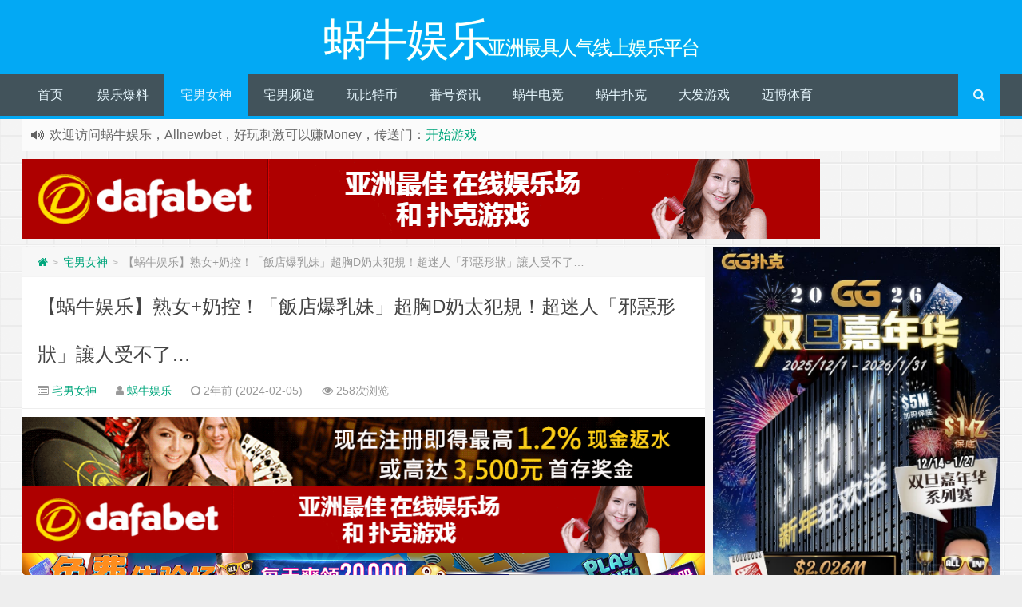

--- FILE ---
content_type: text/html; charset=UTF-8
request_url: https://woniuyulew.com/75861.html
body_size: 9704
content:
<!--
代码如诗 , 如痴如醉 !
-->
<!DOCTYPE HTML>
<html xmlns:wb="http://open.weibo.com/wb" lang="zh-CN">
<head>
<meta charset="UTF-8">
<meta http-equiv="Cache-Control" content="no-transform" />
<meta http-equiv="Cache-Control" content="no-siteapp" />
<meta http-equiv="X-UA-Compatible" content="IE=edge,IE=10,IE=9,IE=8">
<meta name="viewport" content="width=device-width, initial-scale=1.0, user-scalable=0, minimum-scale=1.0, maximum-scale=1.0">
<link href="/favicon.ico" rel="icon" type="image/x-icon" />
<meta name="robots" content="index,follow" />
<meta name='robots' content='max-image-preview:large' />
<link href='https://fonts.gstatic.com' crossorigin='anonymous' rel='preconnect' />


<link rel="https://api.w.org/" href="https://woniuyulew.com/wp-json/" /><link rel="alternate" type="application/json" href="https://woniuyulew.com/wp-json/wp/v2/posts/75861" /><!-- Analytics by WP-Statistics v13.1.6 - https://wp-statistics.com/ -->
<script>var WP_Statistics_http = new XMLHttpRequest();WP_Statistics_http.open('GET', 'https://woniuyulew.com/wp-json/wp-statistics/v2/hit?_=1769032418&_wpnonce=61aa303d9a&wp_statistics_hit_rest=yes&browser=未知&platform=未知&version=未知&referred=https%3A%2F%2Fwoniuyulew.com&ip=18.118.17.149&exclusion_match=yes&exclusion_reason=CrawlerDetect&ua=Mozilla%2F5.0+%28Macintosh%3B+Intel+Mac+OS+X+10_15_7%29+AppleWebKit%2F537.36+%28KHTML%2C+like+Gecko%29+Chrome%2F131.0.0.0+Safari%2F537.36%3B+ClaudeBot%2F1.0%3B+%2Bclaudebot%40anthropic.com%29&track_all=1&timestamp=1769061218&current_page_type=post&current_page_id=75861&search_query&page_uri=/75861.html&user_id=0', true);WP_Statistics_http.setRequestHeader("Content-Type", "application/json;charset=UTF-8");WP_Statistics_http.send(null);</script>
<meta name="keywords" content="宅男女神">
<meta name="description" content="終於又到了主廚分享優質奶妹的深夜時段了，今天哥要來跟各位分享的是一位來自泰國的超胸正妹！她最近一組飯店自拍大秀性感好身材，畫面引起網友熱議！     從圖片中可以清楚看到妹子在飯店的陽台上自拍，展現出性感又迷人的大胸器！主廚目測之下感覺至少有D級以上，怪不得讓網友們看der不要不要。    可惡… 真的好大喔！    這位妹子的IG叫做aumakiko14，經常在IG上分享美圖！每一張都散發出大姐姐的成熟魅力！如果各位是熟女+奶控的話，">

	<link media="all" href="https://woniuyulew.com/wp-content/cache/autoptimize/css/autoptimize_c989317d55c965aa1d4758ec5da716dc.css" rel="stylesheet" /><title>【蜗牛娱乐】熟女+奶控！「飯店爆乳妹」超胸D奶太犯規！超迷人「邪惡形狀」讓人受不了… | 蜗牛娱乐</title>
<script>
window._deel = {name: '蜗牛娱乐',url: 'https://woniuyulew.com/wp-content/themes/Git-alpha', ajaxpager: '', commenton: 0, roll: [0,0]}
</script>
<!--[if lt IE 9]><script src="https://cdn.bootcss.com/html5shiv/r29/html5.min.js"></script><![endif]-->
<script>
var ajax={get:function(t,e){var s=new XMLHttpRequest||new ActiveXObject("Microsoft,XMLHTTP");s.open("GET",t,!0),s.onreadystatechange=function(){(4==s.readyState&&200==s.status||304==s.status)&&e.call(this,s.responseText)},s.send()},post:function(t,e,s){var n=new XMLHttpRequest||new ActiveXObject("Microsoft,XMLHTTP");n.open("POST",t,!0),n.setRequestHeader("Content-Type","application/x-www-form-urlencoded"),n.onreadystatechange=function(){4!=n.readyState||200!=n.status&&304!=n.status||s.call(this,n.responseText)},n.send(e)}};function setCookie(e,t,o){var i=new Date;i.setDate(i.getDate()+o),document.cookie=e+"="+escape(t)+(null==o?"":";expires="+i.toGMTString())};function getCookie(e){var t,n=new RegExp("(^| )"+e+"=([^;]*)(;|$)");return(t=document.cookie.match(n))?t[2]:null};
</script>
</head>
<body class="post-template-default single single-post postid-75861 single-format-standard custom-background">
<header id="header" class="header" style="background-color: #03A9F4;">
<div class="container-inner"><div class="g-logo pull-center"><a href="/">
<div class="h1logo" ><span class="g-mono" style="font-family:楷体;">蜗牛娱乐</span>  <span class="g-bloger" style="font-family:楷体;">亚洲最具人气线上娱乐平台</span></div></a></div></div><div id="toubuads"></div>
<div id="nav-header" class="navbar" style="border-bottom: 4px solid #03A9F4 ;">
<div class="toggle-search pc-hide" style="float:right;position:absolute;top:0;right:0;"><i class="fa fa-search"></i></div><div class="search-expand pc-hide" style="display:none;"><div class="search-expand-inner pc-hide">
<form method="get" class="searchform themeform" action="https://woniuyulew.com">
   <div><input type="text" class="search" placeholder="" name="s" x-webkit-speech /></div>
</form>
</div>
</div>
<ul class="nav">
<li id="menu-item-152" class="menu-item menu-item-type-custom menu-item-object-custom menu-item-152"><a href="/">首页</a></li>
<li id="menu-item-147" class="menu-item menu-item-type-taxonomy menu-item-object-category menu-item-147"><a href="https://woniuyulew.com/yulebaoliao">娱乐爆料</a></li>
<li id="menu-item-148" class="menu-item menu-item-type-taxonomy menu-item-object-category current-post-ancestor current-menu-parent current-post-parent menu-item-148"><a href="https://woniuyulew.com/zhainannvshen">宅男女神</a></li>
<li id="menu-item-149" class="menu-item menu-item-type-taxonomy menu-item-object-category menu-item-149"><a href="https://woniuyulew.com/zhainanpindao">宅男频道</a></li>
<li id="menu-item-150" class="menu-item menu-item-type-taxonomy menu-item-object-category menu-item-150"><a href="https://woniuyulew.com/wanbitebi">玩比特币</a></li>
<li id="menu-item-151" class="menu-item menu-item-type-taxonomy menu-item-object-category menu-item-151"><a href="https://woniuyulew.com/fanhaozixun">番号资讯</a></li>
<li id="menu-item-15175" class="menu-item menu-item-type-custom menu-item-object-custom menu-item-15175"><a href="http://www.woniudianjing.com">蜗牛电竞</a></li>
<li id="menu-item-15176" class="menu-item menu-item-type-custom menu-item-object-custom menu-item-15176"><a href="http://www.allnew366.com">蜗牛扑克</a></li>
<li id="menu-item-15177" class="menu-item menu-item-type-custom menu-item-object-custom menu-item-15177"><a href="http://www.dfyxdh.com">大发游戏</a></li>
<li id="menu-item-15178" class="menu-item menu-item-type-custom menu-item-object-custom menu-item-15178"><a href="http://www.myballvip.com">迈博体育</a></li>
<li style="float:right;"><div class="toggle-search m-hide"><i class="fa fa-search"></i></div><div class="search-expand" style="display: none;"><div class="search-expand-inner">
<form method="get" class="searchform themeform" action="https://woniuyulew.com">
   <div><input type="text" class="search" placeholder="" name="s" x-webkit-speech /></div>
</form>
</div>
</div>
</li>
</ul>
</div>
</header>
<section class="container">
<div class="speedbar">
                <div class="toptip" id="callboard"><ul style="font-size:16px;margin-top:2px;">
		<li>欢迎访问蜗牛娱乐，Allnewbet，好玩刺激可以赚Money，传送门：<a target="_blank" href="https://signup.evpuke.net/zh-cn/client/signup/country?isFromLanding=true&b=1&btag1=96088">开始游戏</a></li></ul></div>
    </div>
<div class="banner banner-site"><a href="http://daf88.cc"><img class="aligncenter size-full wp-image-56793" src="/wp-content/uploads/2023/06/2023062904455121.gif" alt="" /></a></div><div class="content-wrap">
	<div class="content">
<div class="breadcrumbs"><a title="返回首页" href="https://woniuyulew.com"><i class="fa fa-home"></i></a> <small>></small> <a href="https://woniuyulew.com/zhainannvshen">宅男女神</a> <small>></small> <span class="muted">【蜗牛娱乐】熟女+奶控！「飯店爆乳妹」超胸D奶太犯規！超迷人「邪惡形狀」讓人受不了…</span></div>				<header class="article-header">
			<h1 class="article-title"><a href="https://woniuyulew.com/75861.html">【蜗牛娱乐】熟女+奶控！「飯店爆乳妹」超胸D奶太犯規！超迷人「邪惡形狀」讓人受不了…</a></h1>
			<div class="meta">
				<span id="mute-category" class="muted"><i class="fa fa-list-alt"></i><a href="https://woniuyulew.com/zhainannvshen"> 宅男女神</a></span>				<span class="muted"><i class="fa fa-user"></i> <a href="https://woniuyulew.com/author/yulew123">蜗牛娱乐</a></span>

    
				<span class="muted"><i class="fa fa-clock-o"></i> 2年前 (2024-02-05)</span>
				<span class="muted"><i class="fa fa-eye"></i> 258次浏览</span>
																<span class="muted"></span>
			</div>
				</header>
<div class="banner banner-post"><a href="http://8hjs.cc"><img class="aligncenter size-full wp-image-32857" src="/wp-content/uploads/2021/07/2021081202454684.gif" alt="" /></a>
<a href="http://daf88.cc"><img class="aligncenter size-full wp-image-56793" src="/wp-content/uploads/2023/06/2023062904455121.gif" alt="" /></a>
<a href="https://signup.evpuke.net/zh-cn/client/signup/country?isFromLanding=true&amp;b=1&amp;btag1=96088"><img class="aligncenter size-full wp-image-56794" src="/wp-content/uploads/2023/06/202306290445532.jpg" alt="" /></a>
<a href="https://signup.evpuke.net/zh-cn/client/signup/country?isFromLanding=true&amp;b=1&amp;btag1=96088"><img class="aligncenter size-full wp-image-56795" src="/wp-content/uploads/2023/06/2023062904455487.jpg" alt="" /></a>
</div>		<article class="article-content">
			<p><strong><span style="color: #ff00ff;"><a style="color: #ff00ff;" href="https://woniuyulew.com/75861.html?url=http://www.myballvip.com"  rel="nofollow" >迈博体育,滚球投注,电子竞技,AG 美女荷官在线发牌,开元棋牌,注册送最高 8,888 元,高品质,高赔率的游戏平台,信誉第一,提款秒到！</a></span></strong><br />
<strong><span style="color: #ff00ff;"><a style="color: #ff00ff;" href="https://woniuyulew.com/75861.html?url=http://www.mbo388.com"  rel="nofollow" >迈博 myball 最新网站|迈博体育官网|最好玩的体育直播观看平台——迈博体育导航(mbo388.com)</a></span></strong><br />
<strong><span style="color: #ff00ff;"><a style="color: #ff00ff;" href="https://woniuyulew.com/75861.html?url=http://www.d6d6d.com"  rel="nofollow" >大发官网 Dafabet|大发国际|大发网址|大发 888 开户|大发备用网址——大发官网(www.d6d6d.com)</a></span></strong><br />
<strong><span style="color: #ff0000;"><a style="color: #ff0000;" href="https://woniuyulew.com/75861.html?url=http://www.allnewpuke.com"  rel="nofollow" >蜗牛扑克 allnew 官网,蜗牛扑克 allnewpoker 官网,蜗牛扑克 allnewpoker 国际场,allnewpoker 官网下载,蜗牛扑克网站,蜗牛扑克下载——蜗牛扑克导航(allnewpuke.com)</a></span></strong><br />
<strong><span style="color: #ff00ff;"><a style="color: #ff00ff;" href="https://woniuyulew.com/75861.html?url=https://www.ozbtz.com"  rel="nofollow" >2022 世界杯投注网址-2022 世界杯竞猜-专业外围投注领跑者——2022 世界杯投注(ozbtz.com)</a></span></strong></p>
<p><img style="display: block; margin: 0 auto;" decoding="async" src="https://woniuyulew.com/wp-content/uploads/2024/02/180755nulc4c5y4c9yv5yv.jpg" alt="【蜗牛娱乐】熟女+奶控！「飯店爆乳妹」超胸D奶太犯規！超迷人「邪惡形狀」讓人受不了…" title="【蜗牛娱乐】熟女+奶控！「飯店爆乳妹」超胸D奶太犯規！超迷人「邪惡形狀」讓人受不了…" alt="熟女+奶控！「飯店爆乳妹」超胸 D 奶太犯規！超迷人「邪惡形狀」讓人受不了…"> </a>終於又到了主廚分享優質奶妹的深夜時段了，今天哥要來跟各位分享的是一位來自泰國的超胸正妹！她最近一組飯店自拍大秀性感好身材，畫面引起網友熱議！<img style="display: block; margin: 0 auto;" decoding="async" src="https://www.mymypic.net/data/attachment/forum/201710/07/180637kgp8i0wkuwi8pt7o.png" alt="【蜗牛娱乐】熟女+奶控！「飯店爆乳妹」超胸D奶太犯規！超迷人「邪惡形狀」讓人受不了…" title="【蜗牛娱乐】熟女+奶控！「飯店爆乳妹」超胸D奶太犯規！超迷人「邪惡形狀」讓人受不了…" alt="熟女+奶控！「飯店爆乳妹」超胸 D 奶太犯規！超迷人「邪惡形狀」讓人受不了…"> </a> <img style="display: block; margin: 0 auto;" decoding="async" src="https://www.mymypic.net/data/attachment/forum/201710/07/180641el2206aibt0sz3lz.png" alt="【蜗牛娱乐】熟女+奶控！「飯店爆乳妹」超胸D奶太犯規！超迷人「邪惡形狀」讓人受不了…" title="【蜗牛娱乐】熟女+奶控！「飯店爆乳妹」超胸D奶太犯規！超迷人「邪惡形狀」讓人受不了…" alt="熟女+奶控！「飯店爆乳妹」超胸 D 奶太犯規！超迷人「邪惡形狀」讓人受不了…"> </a> <img style="display: block; margin: 0 auto;" decoding="async" src="https://www.mymypic.net/data/attachment/forum/201710/07/180653gag2an2a299zn9n4.png" alt="【蜗牛娱乐】熟女+奶控！「飯店爆乳妹」超胸D奶太犯規！超迷人「邪惡形狀」讓人受不了…" title="【蜗牛娱乐】熟女+奶控！「飯店爆乳妹」超胸D奶太犯規！超迷人「邪惡形狀」讓人受不了…" alt="熟女+奶控！「飯店爆乳妹」超胸 D 奶太犯規！超迷人「邪惡形狀」讓人受不了…"> </a>從圖片中可以清楚看到妹子在飯店的陽台上自拍，展現出性感又迷人的大胸器！主廚目測之下感覺至少有 D 級以上，怪不得讓網友們看 der 不要不要。<img style="display: block; margin: 0 auto;" decoding="async" src="https://www.mymypic.net/data/attachment/forum/201710/07/1807008qo8uq4ugvuq7ul0.png" alt="【蜗牛娱乐】熟女+奶控！「飯店爆乳妹」超胸D奶太犯規！超迷人「邪惡形狀」讓人受不了…" title="【蜗牛娱乐】熟女+奶控！「飯店爆乳妹」超胸D奶太犯規！超迷人「邪惡形狀」讓人受不了…" alt="熟女+奶控！「飯店爆乳妹」超胸 D 奶太犯規！超迷人「邪惡形狀」讓人受不了…"> </a> <img style="display: block; margin: 0 auto;" decoding="async" src="https://www.mymypic.net/data/attachment/forum/201710/07/180706rtbpanyteaytynxm.png" alt="【蜗牛娱乐】熟女+奶控！「飯店爆乳妹」超胸D奶太犯規！超迷人「邪惡形狀」讓人受不了…" title="【蜗牛娱乐】熟女+奶控！「飯店爆乳妹」超胸D奶太犯規！超迷人「邪惡形狀」讓人受不了…" alt="熟女+奶控！「飯店爆乳妹」超胸 D 奶太犯規！超迷人「邪惡形狀」讓人受不了…"> </a> 可惡… 真的好大喔！<img style="display: block; margin: 0 auto;" decoding="async" src="https://www.mymypic.net/data/attachment/forum/201710/07/18072139quq5muu5s53xgs.png" alt="【蜗牛娱乐】熟女+奶控！「飯店爆乳妹」超胸D奶太犯規！超迷人「邪惡形狀」讓人受不了…" title="【蜗牛娱乐】熟女+奶控！「飯店爆乳妹」超胸D奶太犯規！超迷人「邪惡形狀」讓人受不了…" alt="熟女+奶控！「飯店爆乳妹」超胸 D 奶太犯規！超迷人「邪惡形狀」讓人受不了…"> </a> <img style="display: block; margin: 0 auto;" decoding="async" src="https://www.mymypic.net/data/attachment/forum/201710/07/180716zj1z7vyvyy8s719y.png" alt="【蜗牛娱乐】熟女+奶控！「飯店爆乳妹」超胸D奶太犯規！超迷人「邪惡形狀」讓人受不了…" title="【蜗牛娱乐】熟女+奶控！「飯店爆乳妹」超胸D奶太犯規！超迷人「邪惡形狀」讓人受不了…" alt="熟女+奶控！「飯店爆乳妹」超胸 D 奶太犯規！超迷人「邪惡形狀」讓人受不了…"> </a> 這位妹子的 IG 叫做 aumakiko14，經常在 IG 上分享美圖！每一張都散發出大姐姐的成熟魅力！如果各位是熟女+奶控的話，相信一定會非常喜歡這位妹子。 <img style="display: block; margin: 0 auto;" decoding="async" src="https://www.mymypic.net/data/attachment/forum/201710/07/180727t3f8far0ihff3d0j.png" alt="【蜗牛娱乐】熟女+奶控！「飯店爆乳妹」超胸D奶太犯規！超迷人「邪惡形狀」讓人受不了…" title="【蜗牛娱乐】熟女+奶控！「飯店爆乳妹」超胸D奶太犯規！超迷人「邪惡形狀」讓人受不了…" alt="熟女+奶控！「飯店爆乳妹」超胸 D 奶太犯規！超迷人「邪惡形狀」讓人受不了…"> </a><img style="display: block; margin: 0 auto;" decoding="async" src="https://www.mymypic.net/data/attachment/forum/201710/07/180732mc3m8jc3l1tlqq81.png" alt="【蜗牛娱乐】熟女+奶控！「飯店爆乳妹」超胸D奶太犯規！超迷人「邪惡形狀」讓人受不了…" title="【蜗牛娱乐】熟女+奶控！「飯店爆乳妹」超胸D奶太犯規！超迷人「邪惡形狀」讓人受不了…" alt="熟女+奶控！「飯店爆乳妹」超胸 D 奶太犯規！超迷人「邪惡形狀」讓人受不了…"> </a> 待會主廚一樣會為各位分享一波美圖和傳送門，在看完照片後如果覺得還不夠，就趕緊去追蹤她的個人頁面吧。<img style="display: block; margin: 0 auto;" decoding="async" src="https://www.mymypic.net/data/attachment/forum/201710/07/18062651lw55jz8l75kmjn.png" alt="【蜗牛娱乐】熟女+奶控！「飯店爆乳妹」超胸D奶太犯規！超迷人「邪惡形狀」讓人受不了…" title="【蜗牛娱乐】熟女+奶控！「飯店爆乳妹」超胸D奶太犯規！超迷人「邪惡形狀」讓人受不了…" alt="熟女+奶控！「飯店爆乳妹」超胸 D 奶太犯規！超迷人「邪惡形狀」讓人受不了…"> </a><img style="display: block; margin: 0 auto;" decoding="async" src="https://www.mymypic.net/data/attachment/forum/201710/07/1806323q53wo7lckswmvz3.png" alt="【蜗牛娱乐】熟女+奶控！「飯店爆乳妹」超胸D奶太犯規！超迷人「邪惡形狀」讓人受不了…" title="【蜗牛娱乐】熟女+奶控！「飯店爆乳妹」超胸D奶太犯規！超迷人「邪惡形狀」讓人受不了…" alt="熟女+奶控！「飯店爆乳妹」超胸 D 奶太犯規！超迷人「邪惡形狀」讓人受不了…"> </a><img style="display: block; margin: 0 auto;" decoding="async" src="https://www.mymypic.net/data/attachment/forum/201710/07/18064772cupcy20nn337ej.png" alt="【蜗牛娱乐】熟女+奶控！「飯店爆乳妹」超胸D奶太犯規！超迷人「邪惡形狀」讓人受不了…" title="【蜗牛娱乐】熟女+奶控！「飯店爆乳妹」超胸D奶太犯規！超迷人「邪惡形狀」讓人受不了…" alt="熟女+奶控！「飯店爆乳妹」超胸 D 奶太犯規！超迷人「邪惡形狀」讓人受不了…"> </a><img style="display: block; margin: 0 auto;" decoding="async" src="https://www.mymypic.net/data/attachment/forum/201710/07/180712n1651dtt07d06uu9.png" alt="【蜗牛娱乐】熟女+奶控！「飯店爆乳妹」超胸D奶太犯規！超迷人「邪惡形狀」讓人受不了…" title="【蜗牛娱乐】熟女+奶控！「飯店爆乳妹」超胸D奶太犯規！超迷人「邪惡形狀」讓人受不了…" alt="熟女+奶控！「飯店爆乳妹」超胸 D 奶太犯規！超迷人「邪惡形狀」讓人受不了…"> </a><img style="display: block; margin: 0 auto;" decoding="async" src="https://www.mymypic.net/data/attachment/forum/201710/07/180738uug6ssfeg46gznnv.png" alt="【蜗牛娱乐】熟女+奶控！「飯店爆乳妹」超胸D奶太犯規！超迷人「邪惡形狀」讓人受不了…" title="【蜗牛娱乐】熟女+奶控！「飯店爆乳妹」超胸D奶太犯規！超迷人「邪惡形狀」讓人受不了…" alt="熟女+奶控！「飯店爆乳妹」超胸 D 奶太犯規！超迷人「邪惡形狀」讓人受不了…"> </a><img style="display: block; margin: 0 auto;" decoding="async" src="https://www.mymypic.net/data/attachment/forum/201710/07/1807432hchgze61jtlccpj.png" alt="【蜗牛娱乐】熟女+奶控！「飯店爆乳妹」超胸D奶太犯規！超迷人「邪惡形狀」讓人受不了…" title="【蜗牛娱乐】熟女+奶控！「飯店爆乳妹」超胸D奶太犯規！超迷人「邪惡形狀」讓人受不了…" alt="熟女+奶控！「飯店爆乳妹」超胸 D 奶太犯規！超迷人「邪惡形狀」讓人受不了…"> </a><img style="display: block; margin: 0 auto;" decoding="async" src="https://www.mymypic.net/data/attachment/forum/201710/07/180746lxfrhyrwylgdak08.png" alt="【蜗牛娱乐】熟女+奶控！「飯店爆乳妹」超胸D奶太犯規！超迷人「邪惡形狀」讓人受不了…" title="【蜗牛娱乐】熟女+奶控！「飯店爆乳妹」超胸D奶太犯規！超迷人「邪惡形狀」讓人受不了…" alt="熟女+奶控！「飯店爆乳妹」超胸 D 奶太犯規！超迷人「邪惡形狀」讓人受不了…"> </a><img style="display: block; margin: 0 auto;" decoding="async" src="https://www.mymypic.net/data/attachment/forum/201710/07/180749ywe4jsgaajhj12pf.png" alt="【蜗牛娱乐】熟女+奶控！「飯店爆乳妹」超胸D奶太犯規！超迷人「邪惡形狀」讓人受不了…" title="【蜗牛娱乐】熟女+奶控！「飯店爆乳妹」超胸D奶太犯規！超迷人「邪惡形狀」讓人受不了…" alt="熟女+奶控！「飯店爆乳妹」超胸 D 奶太犯規！超迷人「邪惡形狀」讓人受不了…"> </a><img style="display: block; margin: 0 auto;" decoding="async" data-original="https://www.mymypic.net/data/attachment/forum/201710/07/180752lnlrop0b0y9e98b8.png"  alt="【蜗牛娱乐】熟女+奶控！「飯店爆乳妹」超胸D奶太犯規！超迷人「邪惡形狀」讓人受不了…" title="【蜗牛娱乐】熟女+奶控！「飯店爆乳妹」超胸D奶太犯規！超迷人「邪惡形狀」讓人受不了…" alt="熟女+奶控！「飯店爆乳妹」超胸 D 奶太犯規！超迷人「邪惡形狀」讓人受不了…"> </a><strong><span style="color: #ff00ff;"><a style="color: #ff00ff;" href="https://woniuyulew.com/75861.html?url=http://www.bogoupoker.com"  rel="nofollow" >博狗 NBA,欧冠外围投注平台，博狗网上娱乐网址多少?澳门博狗网上赌场 _ 唯一国际网址——(bogoupoker.com)</a></span></strong><br />
<noscript><img style="display: block; margin: 0 auto;" decoding="async" src="https://woniuyulew.com/wp-content/uploads/2024/02/180755nulc4c5y4c9yv5yv.jpg" alt="【蜗牛娱乐】熟女+奶控！「飯店爆乳妹」超胸D奶太犯規！超迷人「邪惡形狀」讓人受不了…" title="【蜗牛娱乐】熟女+奶控！「飯店爆乳妹」超胸D奶太犯規！超迷人「邪惡形狀」讓人受不了…" alt="熟女+奶控！「飯店爆乳妹」超胸 D 奶太犯規！超迷人「邪惡形狀」讓人受不了…"> </a>終於又到了主廚分享優質奶妹的深夜時段了，今天哥要來跟各位分享的是一位來自泰國的超胸正妹！她最近一組飯店自拍大秀性感好身材，畫面引起網友熱議！<img style="display: block; margin: 0 auto;" decoding="async" src="https://www.mymypic.net/data/attachment/forum/201710/07/180637kgp8i0wkuwi8pt7o.png" alt="【蜗牛娱乐】熟女+奶控！「飯店爆乳妹」超胸D奶太犯規！超迷人「邪惡形狀」讓人受不了…" title="【蜗牛娱乐】熟女+奶控！「飯店爆乳妹」超胸D奶太犯規！超迷人「邪惡形狀」讓人受不了…" alt="熟女+奶控！「飯店爆乳妹」超胸 D 奶太犯規！超迷人「邪惡形狀」讓人受不了…"> </a> <img style="display: block; margin: 0 auto;" decoding="async" src="https://www.mymypic.net/data/attachment/forum/201710/07/180641el2206aibt0sz3lz.png" alt="【蜗牛娱乐】熟女+奶控！「飯店爆乳妹」超胸D奶太犯規！超迷人「邪惡形狀」讓人受不了…" title="【蜗牛娱乐】熟女+奶控！「飯店爆乳妹」超胸D奶太犯規！超迷人「邪惡形狀」讓人受不了…" alt="熟女+奶控！「飯店爆乳妹」超胸 D 奶太犯規！超迷人「邪惡形狀」讓人受不了…"> </a> <img style="display: block; margin: 0 auto;" decoding="async" src="https://www.mymypic.net/data/attachment/forum/201710/07/180653gag2an2a299zn9n4.png" alt="【蜗牛娱乐】熟女+奶控！「飯店爆乳妹」超胸D奶太犯規！超迷人「邪惡形狀」讓人受不了…" title="【蜗牛娱乐】熟女+奶控！「飯店爆乳妹」超胸D奶太犯規！超迷人「邪惡形狀」讓人受不了…" alt="熟女+奶控！「飯店爆乳妹」超胸 D 奶太犯規！超迷人「邪惡形狀」讓人受不了…"> </a>從圖片中可以清楚看到妹子在飯店的陽台上自拍，展現出性感又迷人的大胸器！主廚目測之下感覺至少有 D 級以上，怪不得讓網友們看 der 不要不要。<img style="display: block; margin: 0 auto;" decoding="async" src="https://www.mymypic.net/data/attachment/forum/201710/07/1807008qo8uq4ugvuq7ul0.png" alt="【蜗牛娱乐】熟女+奶控！「飯店爆乳妹」超胸D奶太犯規！超迷人「邪惡形狀」讓人受不了…" title="【蜗牛娱乐】熟女+奶控！「飯店爆乳妹」超胸D奶太犯規！超迷人「邪惡形狀」讓人受不了…" alt="熟女+奶控！「飯店爆乳妹」超胸 D 奶太犯規！超迷人「邪惡形狀」讓人受不了…"> </a> <img style="display: block; margin: 0 auto;" decoding="async" src="https://www.mymypic.net/data/attachment/forum/201710/07/180706rtbpanyteaytynxm.png" alt="【蜗牛娱乐】熟女+奶控！「飯店爆乳妹」超胸D奶太犯規！超迷人「邪惡形狀」讓人受不了…" title="【蜗牛娱乐】熟女+奶控！「飯店爆乳妹」超胸D奶太犯規！超迷人「邪惡形狀」讓人受不了…" alt="熟女+奶控！「飯店爆乳妹」超胸 D 奶太犯規！超迷人「邪惡形狀」讓人受不了…"> </a> 可惡… 真的好大喔！<img style="display: block; margin: 0 auto;" decoding="async" src="https://www.mymypic.net/data/attachment/forum/201710/07/18072139quq5muu5s53xgs.png" alt="【蜗牛娱乐】熟女+奶控！「飯店爆乳妹」超胸D奶太犯規！超迷人「邪惡形狀」讓人受不了…" title="【蜗牛娱乐】熟女+奶控！「飯店爆乳妹」超胸D奶太犯規！超迷人「邪惡形狀」讓人受不了…" alt="熟女+奶控！「飯店爆乳妹」超胸 D 奶太犯規！超迷人「邪惡形狀」讓人受不了…"> </a> <img style="display: block; margin: 0 auto;" decoding="async" src="https://www.mymypic.net/data/attachment/forum/201710/07/180716zj1z7vyvyy8s719y.png" alt="【蜗牛娱乐】熟女+奶控！「飯店爆乳妹」超胸D奶太犯規！超迷人「邪惡形狀」讓人受不了…" title="【蜗牛娱乐】熟女+奶控！「飯店爆乳妹」超胸D奶太犯規！超迷人「邪惡形狀」讓人受不了…" alt="熟女+奶控！「飯店爆乳妹」超胸 D 奶太犯規！超迷人「邪惡形狀」讓人受不了…"> </a> 這位妹子的 IG 叫做 aumakiko14，經常在 IG 上分享美圖！每一張都散發出大姐姐的成熟魅力！如果各位是熟女+奶控的話，相信一定會非常喜歡這位妹子。 <img style="display: block; margin: 0 auto;" decoding="async" src="https://www.mymypic.net/data/attachment/forum/201710/07/180727t3f8far0ihff3d0j.png" alt="【蜗牛娱乐】熟女+奶控！「飯店爆乳妹」超胸D奶太犯規！超迷人「邪惡形狀」讓人受不了…" title="【蜗牛娱乐】熟女+奶控！「飯店爆乳妹」超胸D奶太犯規！超迷人「邪惡形狀」讓人受不了…" alt="熟女+奶控！「飯店爆乳妹」超胸 D 奶太犯規！超迷人「邪惡形狀」讓人受不了…"> </a><img style="display: block; margin: 0 auto;" decoding="async" src="https://www.mymypic.net/data/attachment/forum/201710/07/180732mc3m8jc3l1tlqq81.png" alt="【蜗牛娱乐】熟女+奶控！「飯店爆乳妹」超胸D奶太犯規！超迷人「邪惡形狀」讓人受不了…" title="【蜗牛娱乐】熟女+奶控！「飯店爆乳妹」超胸D奶太犯規！超迷人「邪惡形狀」讓人受不了…" alt="熟女+奶控！「飯店爆乳妹」超胸 D 奶太犯規！超迷人「邪惡形狀」讓人受不了…"> </a> 待會主廚一樣會為各位分享一波美圖和傳送門，在看完照片後如果覺得還不夠，就趕緊去追蹤她的個人頁面吧。<img style="display: block; margin: 0 auto;" decoding="async" src="https://www.mymypic.net/data/attachment/forum/201710/07/18062651lw55jz8l75kmjn.png" alt="【蜗牛娱乐】熟女+奶控！「飯店爆乳妹」超胸D奶太犯規！超迷人「邪惡形狀」讓人受不了…" title="【蜗牛娱乐】熟女+奶控！「飯店爆乳妹」超胸D奶太犯規！超迷人「邪惡形狀」讓人受不了…" alt="熟女+奶控！「飯店爆乳妹」超胸 D 奶太犯規！超迷人「邪惡形狀」讓人受不了…"> </a><img style="display: block; margin: 0 auto;" decoding="async" src="https://www.mymypic.net/data/attachment/forum/201710/07/1806323q53wo7lckswmvz3.png" alt="【蜗牛娱乐】熟女+奶控！「飯店爆乳妹」超胸D奶太犯規！超迷人「邪惡形狀」讓人受不了…" title="【蜗牛娱乐】熟女+奶控！「飯店爆乳妹」超胸D奶太犯規！超迷人「邪惡形狀」讓人受不了…" alt="熟女+奶控！「飯店爆乳妹」超胸 D 奶太犯規！超迷人「邪惡形狀」讓人受不了…"> </a><img style="display: block; margin: 0 auto;" decoding="async" src="https://www.mymypic.net/data/attachment/forum/201710/07/18064772cupcy20nn337ej.png" alt="【蜗牛娱乐】熟女+奶控！「飯店爆乳妹」超胸D奶太犯規！超迷人「邪惡形狀」讓人受不了…" title="【蜗牛娱乐】熟女+奶控！「飯店爆乳妹」超胸D奶太犯規！超迷人「邪惡形狀」讓人受不了…" alt="熟女+奶控！「飯店爆乳妹」超胸 D 奶太犯規！超迷人「邪惡形狀」讓人受不了…"> </a><img style="display: block; margin: 0 auto;" decoding="async" src="https://www.mymypic.net/data/attachment/forum/201710/07/180712n1651dtt07d06uu9.png" alt="【蜗牛娱乐】熟女+奶控！「飯店爆乳妹」超胸D奶太犯規！超迷人「邪惡形狀」讓人受不了…" title="【蜗牛娱乐】熟女+奶控！「飯店爆乳妹」超胸D奶太犯規！超迷人「邪惡形狀」讓人受不了…" alt="熟女+奶控！「飯店爆乳妹」超胸 D 奶太犯規！超迷人「邪惡形狀」讓人受不了…"> </a><img style="display: block; margin: 0 auto;" decoding="async" src="https://www.mymypic.net/data/attachment/forum/201710/07/180738uug6ssfeg46gznnv.png" alt="【蜗牛娱乐】熟女+奶控！「飯店爆乳妹」超胸D奶太犯規！超迷人「邪惡形狀」讓人受不了…" title="【蜗牛娱乐】熟女+奶控！「飯店爆乳妹」超胸D奶太犯規！超迷人「邪惡形狀」讓人受不了…" alt="熟女+奶控！「飯店爆乳妹」超胸 D 奶太犯規！超迷人「邪惡形狀」讓人受不了…"> </a><img style="display: block; margin: 0 auto;" decoding="async" src="https://www.mymypic.net/data/attachment/forum/201710/07/1807432hchgze61jtlccpj.png" alt="【蜗牛娱乐】熟女+奶控！「飯店爆乳妹」超胸D奶太犯規！超迷人「邪惡形狀」讓人受不了…" title="【蜗牛娱乐】熟女+奶控！「飯店爆乳妹」超胸D奶太犯規！超迷人「邪惡形狀」讓人受不了…" alt="熟女+奶控！「飯店爆乳妹」超胸 D 奶太犯規！超迷人「邪惡形狀」讓人受不了…"> </a><img style="display: block; margin: 0 auto;" decoding="async" src="https://www.mymypic.net/data/attachment/forum/201710/07/180746lxfrhyrwylgdak08.png" alt="【蜗牛娱乐】熟女+奶控！「飯店爆乳妹」超胸D奶太犯規！超迷人「邪惡形狀」讓人受不了…" title="【蜗牛娱乐】熟女+奶控！「飯店爆乳妹」超胸D奶太犯規！超迷人「邪惡形狀」讓人受不了…" alt="熟女+奶控！「飯店爆乳妹」超胸 D 奶太犯規！超迷人「邪惡形狀」讓人受不了…"> </a><img style="display: block; margin: 0 auto;" decoding="async" src="https://www.mymypic.net/data/attachment/forum/201710/07/180749ywe4jsgaajhj12pf.png" alt="【蜗牛娱乐】熟女+奶控！「飯店爆乳妹」超胸D奶太犯規！超迷人「邪惡形狀」讓人受不了…" title="【蜗牛娱乐】熟女+奶控！「飯店爆乳妹」超胸D奶太犯規！超迷人「邪惡形狀」讓人受不了…" alt="熟女+奶控！「飯店爆乳妹」超胸 D 奶太犯規！超迷人「邪惡形狀」讓人受不了…"> </a><img style="display: block; margin: 0 auto;" decoding="async" src="https://www.mymypic.net/data/attachment/forum/201710/07/180752lnlrop0b0y9e98b8.png" alt="【蜗牛娱乐】熟女+奶控！「飯店爆乳妹」超胸D奶太犯規！超迷人「邪惡形狀」讓人受不了…" title="【蜗牛娱乐】熟女+奶控！「飯店爆乳妹」超胸D奶太犯規！超迷人「邪惡形狀」讓人受不了…" alt="熟女+奶控！「飯店爆乳妹」超胸 D 奶太犯規！超迷人「邪惡形狀」讓人受不了…"> </a><strong><span style="color: #ff00ff;"><a style="color: #ff00ff;" href="https://woniuyulew.com/75861.html?url=http://www.bogoupoker.com"  rel="nofollow" >博狗 NBA,欧冠外围投注平台，博狗网上娱乐网址多少?澳门博狗网上赌场 _ 唯一国际网址——(bogoupoker.com)</a></span></strong><br /></noscript>
<strong><span style="color: #ff00ff;"><a style="color: #ff00ff;" href="https://woniuyulew.com/75861.html?url=http://www.6updh.com"  rel="nofollow" >PokerStars 亚洲版(6UPDH.COM)全球最大德州扑克平台，发牌公正，与世界玩家同台竞技</a></span></strong><br />
<strong><span style="color: #ff00ff;"><a style="color: #ff00ff;" href="https://woniuyulew.com/75861.html?url=http://www.dfyxdh.com"  rel="nofollow" >大发扑克|dafapoker|大发在线德州扑克|大发德州扑克策略网站——大发游戏导航(dfyxdh.com)</a></span></strong><br />
<strong><span style="color: #ff0000;"><a style="color: #ff0000;" href="https://woniuyulew.com/75861.html?url=https://www.evpks.com"  rel="nofollow" >EV 扑克|EV 扑克官网|EV 扑克娱乐场|EV 扑克游戏——EV 扑克下载(www.evpks.com)</a></span></strong><br />
<strong><span style="color: #ff0000;"><a style="color: #ff0000;" href="https://woniuyulew.com/75861.html?url=https://www.evp66.com/"  rel="nofollow" >EV 扑克|EV 扑克官网|EV 扑克娱乐场|EV 扑克体育|EV 扑克游戏网址发布页——EV 扑克体育导航(www.evp66.com)</a></span></strong><br />
<strong><span style="color: #ff00ff;"><a style="color: #ff00ff;" href="https://woniuyulew.com/75861.html?url=http://www.myballvip.com"  rel="nofollow" >迈博体育,滚球投注,电子竞技,AG 美女荷官在线发牌,开元棋牌,注册送最高 8,888 元,高品质,高赔率的游戏平台,信誉第一,提款秒到！</a></span></strong><br />
蜗牛娱乐(www.woniuyulew.com)亚洲最具人气线上娱乐平台</p>
<hr /><div class="open-message">蜗牛娱乐 , Allnewbet丨本站所有文章都来源于互联网络 <br >转载请注明原文链接：<a href="https://woniuyulew.com/75861.html" target="_blank" title="【蜗牛娱乐】熟女+奶控！「飯店爆乳妹」超胸D奶太犯規！超迷人「邪惡形狀」讓人受不了…">【蜗牛娱乐】熟女+奶控！「飯店爆乳妹」超胸D奶太犯規！超迷人「邪惡形狀」讓人受不了…</a></div>		      <div class="article-social">
			<a href="javascript:;" data-action="ding" data-id="75861" id="Addlike" class="action"><i class="fa fa-heart-o"></i>喜欢 (<span class="count">0</span>)</a></div>
	</article>
				<footer class="article-footer">
			</footer>
	<nav class="article-nav">
			<span class="article-nav-prev"><i class="fa fa-angle-double-left"></i> <a href="https://woniuyulew.com/75891.html" rel="prev">Summer（サマー）作品DIVAS-063介绍及封面预览</a></span>
			<span class="article-nav-next"><a href="https://woniuyulew.com/75939.html" rel="next">李小璐电视剧塑造过性格各异的角色，近两年少见作品</a>  <i class="fa fa-angle-double-right"></i></span>
		</nav>
<div id="donatecoffee" style="overflow:auto;display:none;"><img width="400" height="400" alt="支持作者一杯咖啡" src=""></div>

		<div class="related_top">
			<div class="related_posts"><ul class="related_img">

	<li class="related_box"  >
		<a href="https://woniuyulew.com/123370.html" title="【蜗牛娱乐】rraannv" target="_blank"><img class="thumb" style="width:185px;height:110px" data-original="https://woniuyulew.com/wp-content/themes/Git-alpha/timthumb.php?src=https://woniuyulew.com/wp-content/themes/Git-alpha/assets/img/pic/7.jpg&h=110&w=185&q=90&zc=1&ct=1" alt="【蜗牛娱乐】rraannv" /><br><span class="r_title">【蜗牛娱乐】rraannv</span></a>
		</li>
	
	<li class="related_box"  >
		<a href="https://woniuyulew.com/123369.html" title="【蜗牛娱乐】雅倫" target="_blank"><img class="thumb" style="width:185px;height:110px" data-original="https://woniuyulew.com/wp-content/themes/Git-alpha/timthumb.php?src=https://woniuyulew.com/wp-content/themes/Git-alpha/assets/img/pic/4.jpg&h=110&w=185&q=90&zc=1&ct=1" alt="【蜗牛娱乐】雅倫" /><br><span class="r_title">【蜗牛娱乐】雅倫</span></a>
		</li>
	
	<li class="related_box"  >
		<a href="https://woniuyulew.com/123367.html" title="【蜗牛娱乐】高挑正妹「學院風造型好撩人」，「逆天大長腿」成焦點！" target="_blank"><img class="thumb" style="width:185px;height:110px" data-original="https://woniuyulew.com/wp-content/themes/Git-alpha/timthumb.php?src=https://woniuyulew.com/wp-content/uploads/2026/01/174005777aa7nccsauxi9f.jpg&h=110&w=185&q=90&zc=1&ct=1" alt="【蜗牛娱乐】高挑正妹「學院風造型好撩人」，「逆天大長腿」成焦點！" /><br><span class="r_title">【蜗牛娱乐】高挑正妹「學院風造型好撩人」，「逆天大長腿」成焦點！</span></a>
		</li>
	
	<li class="related_box"  >
		<a href="https://woniuyulew.com/123365.html" title="【蜗牛娱乐】【麥香雞】慘遭性侵　「大腸包小腸」影片瘋傳" target="_blank"><img class="thumb" style="width:185px;height:110px" data-original="https://woniuyulew.com/wp-content/themes/Git-alpha/timthumb.php?src=https://woniuyulew.com/wp-content/uploads/2026/01/12060109hhmk64mvs0beum.jpg&h=110&w=185&q=90&zc=1&ct=1" alt="【蜗牛娱乐】【麥香雞】慘遭性侵　「大腸包小腸」影片瘋傳" /><br><span class="r_title">【蜗牛娱乐】【麥香雞】慘遭性侵　「大腸包小腸」影片瘋傳</span></a>
		</li>
	</ul>

<div class="relates">
<ul>
<li><i class="fa fa-minus"></i><a target="_blank" href="https://woniuyulew.com/123370.html">【蜗牛娱乐】rraannv</a></li><li><i class="fa fa-minus"></i><a target="_blank" href="https://woniuyulew.com/123369.html">【蜗牛娱乐】雅倫</a></li><li><i class="fa fa-minus"></i><a target="_blank" href="https://woniuyulew.com/123367.html">【蜗牛娱乐】高挑正妹「學院風造型好撩人」，「逆天大長腿」成焦點！</a></li><li><i class="fa fa-minus"></i><a target="_blank" href="https://woniuyulew.com/123365.html">【蜗牛娱乐】【麥香雞】慘遭性侵　「大腸包小腸」影片瘋傳</a></li>
</ul></div></div>		</div>
				<div id="comment-ad" class="banner banner-related"><a href="http://8hjs.cc"><img class="aligncenter size-full wp-image-32857" src="/wp-content/uploads/2021/07/2021081202454684.gif" alt="" /></a>
<a href="http://daf88.cc"><img class="aligncenter size-full wp-image-56793" src="/wp-content/uploads/2023/06/2023062904455121.gif" alt="" /></a>
<a href="https://signup.evpuke.net/zh-cn/client/signup/country?isFromLanding=true&amp;b=1&amp;btag1=96088"><img class="aligncenter size-full wp-image-56794" src="/wp-content/uploads/2023/06/202306290445532.jpg" alt="" /></a>
<a href="https://signup.evpuke.net/zh-cn/client/signup/country?isFromLanding=true&amp;b=1&amp;btag1=96088"><img class="aligncenter size-full wp-image-56795" src="/wp-content/uploads/2023/06/2023062904455487.jpg" alt="" /></a>
</div>					</div>
</div>
<aside class="sidebar">
<div class="widget widget_media_image"><a href="https://signup.evpuke.net/zh-cn/app/country?isFromLanding=true&#038;b=1&#038;btag1=96088"><img width="794" height="1546" src="https://woniuyulew.com/wp-content/uploads/2026/01/2026010208362280.jpg" class="image wp-image-122237  attachment-full size-full" alt="" loading="lazy" style="max-width: 100%; height: auto;" /></a></div><div class="widget widget_media_image"><a href="http://daf88.cc"><img width="800" height="800" src="https://woniuyulew.com/wp-content/uploads/2023/03/2023033112445691.gif" class="image wp-image-49904  attachment-full size-full" alt="" loading="lazy" style="max-width: 100%; height: auto;" /></a></div><div class="widget widget_media_image"><a href="https://signup.evpuke.net/zh-cn/app/country?isFromLanding=true&#038;b=1&#038;btag1=96088"><img width="300" height="300" src="https://woniuyulew.com/wp-content/uploads/2019/02/2019021012321654.gif" class="image wp-image-2016  attachment-full size-full" alt="" loading="lazy" style="max-width: 100%; height: auto;" /></a></div><div class="widget git_postlist"><div class="title"><h2>猜你喜欢</h2></div><ul><li>
<a target="_blank" href="https://woniuyulew.com/40551.html" title="【蜗牛娱乐】長髮正妹外型亮眼、氣質清新自然甜　甜美笑容讓人秒融化想戀愛啦！" ><span class="thumbnail"><img width="100px" height="64px" src="https://woniuyulew.com/wp-content/themes/Git-alpha/timthumb.php?src=https://woniuyulew.com/wp-content/uploads/2022/09/162813z11k1bojo0ypd1dr.jpg&h=64&w=100&q=90&zc=1&ct=1" alt="【蜗牛娱乐】長髮正妹外型亮眼、氣質清新自然甜　甜美笑容讓人秒融化想戀愛啦！" /></span><span class="text">【蜗牛娱乐】長髮正妹外型亮眼、氣質清新自然甜　甜美笑容讓人秒融化想戀愛啦！</span><span class="muted">2022-09-21</span><span class="muted">0</span></a>
</li>
<li>
<a target="_blank" href="https://woniuyulew.com/122123.html" title="【蜗牛娱乐】腿控之愛！JVID打撈「4雙邪惡黑絲襪」，「誘惑玉腿」挑戰理智極限" ><span class="thumbnail"><img width="100px" height="64px" src="https://woniuyulew.com/wp-content/themes/Git-alpha/timthumb.php?src=https://woniuyulew.com/wp-content/uploads/2025/12/1051018q27fm7512xcct1q.jpg&h=64&w=100&q=90&zc=1&ct=1" alt="【蜗牛娱乐】腿控之愛！JVID打撈「4雙邪惡黑絲襪」，「誘惑玉腿」挑戰理智極限" /></span><span class="text">【蜗牛娱乐】腿控之愛！JVID打撈「4雙邪惡黑絲襪」，「誘惑玉腿」挑戰理智極限</span><span class="muted">2025-12-30</span><span class="muted">0</span></a>
</li>
<li>
<a target="_blank" href="https://woniuyulew.com/87311.html" title="温暖的味道李建安扮演者是谁？ 王梓权个人资料起底1" ><span class="thumbnail"><img width="100px" height="64px" src="https://woniuyulew.com/wp-content/themes/Git-alpha/timthumb.php?src=https://woniuyulew.com/wp-content/uploads/2024/05/224P2I41-0.jpg&h=64&w=100&q=90&zc=1&ct=1" alt="温暖的味道李建安扮演者是谁？ 王梓权个人资料起底1" /></span><span class="text">温暖的味道李建安扮演者是谁？ 王梓权个人资料起底1</span><span class="muted">2024-05-31</span><span class="muted">0</span></a>
</li>
<li>
<a target="_blank" href="https://woniuyulew.com/1113.html" title="避险情绪加剧导致黄金需求上升价格上涨， 比特币何以自处？" ><span class="thumbnail"><img width="100px" height="64px" src="https://woniuyulew.com/wp-content/themes/Git-alpha/timthumb.php?src=https://woniuyulew.com/wp-content/uploads/2018/12/8-1Q22Q1422A16.png&h=64&w=100&q=90&zc=1&ct=1" alt="避险情绪加剧导致黄金需求上升价格上涨， 比特币何以自处？" /></span><span class="text">避险情绪加剧导致黄金需求上升价格上涨， 比特币何以自处？</span><span class="muted">2018-12-29</span><span class="muted">0</span></a>
</li>
<li>
<a target="_blank" href="https://woniuyulew.com/28732.html" title="【蜗牛娱乐】月野かすみ(月野霞) 作品WAAA-077 ：错过最后一班电车，今晚住我家吧！" ><span class="thumbnail"><img width="100px" height="64px" src="https://woniuyulew.com/wp-content/themes/Git-alpha/timthumb.php?src=https://woniuyulew.com/wp-content/uploads/2021/06/2-29.jpg&h=64&w=100&q=90&zc=1&ct=1" alt="【蜗牛娱乐】月野かすみ(月野霞) 作品WAAA-077 ：错过最后一班电车，今晚住我家吧！" /></span><span class="text">【蜗牛娱乐】月野かすみ(月野霞) 作品WAAA-077 ：错过最后一班电车，今晚住我家吧！</span><span class="muted">2021-06-05</span><span class="muted">0</span></a>
</li>
<li>
<a target="_blank" href="https://woniuyulew.com/885.html" title="美国加息再次打击全球市 BTC反弹或暂告一段落重点关注BCH爆发" ><span class="thumbnail"><img width="100px" height="64px" src="https://woniuyulew.com/wp-content/themes/Git-alpha/timthumb.php?src=https://woniuyulew.com/wp-content/uploads/2018/12/9-1Q2201A154J7.png&h=64&w=100&q=90&zc=1&ct=1" alt="美国加息再次打击全球市 BTC反弹或暂告一段落重点关注BCH爆发" /></span><span class="text">美国加息再次打击全球市 BTC反弹或暂告一段落重点关注BCH爆发</span><span class="muted">2018-12-21</span><span class="muted">0</span></a>
</li>
</ul></div><div class="widget widget_media_image"><a href="http://www.lge66.cc"><img width="657" height="518" src="https://woniuyulew.com/wp-content/uploads/2021/07/2021070901393354.jpg" class="image wp-image-30907  attachment-full size-full" alt="" loading="lazy" style="max-width: 100%; height: auto;" /></a></div><div class="widget widget_media_image"><a href="https://signup.evpuke.net/zh-cn/client/signup/country?isFromLanding=true&#038;b=1&#038;btag1=96088"><img width="800" height="1600" src="https://woniuyulew.com/wp-content/uploads/2024/12/2024120700154248.jpeg" class="image wp-image-105763  attachment-full size-full" alt="" loading="lazy" style="max-width: 100%; height: auto;" /></a></div><div class="widget widget_links"><div class="title"><h2>友情链接</h2></div>
	<ul class='xoxo blogroll'>
<li><a href="https://www.5mdh.cc/" rel="noopener" target="_blank">5M导航</a></li>
<li><a href="http://www.6upks.com" rel="noopener" target="_blank">6UP官网</a></li>
<li><a href="http://www.6updh.com" rel="noopener" target="_blank">6UP导航</a></li>
<li><a href="http://www.738ys.com" rel="noopener" target="_blank">738影视</a></li>
<li><a href="https://www.aplpuke.com" rel="noopener" target="_blank">APL扑克中文网</a></li>
<li><a href="https://www.aptpkw.com" rel="noopener" target="_blank">APT扑克中文网</a></li>
<li><a href="https://www.dafa88bet.com" rel="noopener" target="_blank">Dafabet</a></li>
<li><a href="https://www.epcppk.com" rel="noopener" target="_blank">EPCP智竟大奖赛</a></li>
<li><a href="https://www.evdzpk.com" rel="noopener" target="_blank">EV德州扑克</a></li>
<li><a href="https://www.evpktv.com/" rel="noopener" target="_blank">EV扑克TV</a></li>
<li><a href="https://www.evpukeblog.com/" rel="noopener" target="_blank">EV扑克博客</a></li>
<li><a href="https://www.vepokers.com/" rel="noopener" target="_blank">EV撲克官網</a></li>
<li><a href="http://www.ggpkcn.com" rel="noopener" target="_blank">GG扑克中文网</a></li>
<li><a href="http://www.ggpks.com" rel="noopener" target="_blank">GG扑克室</a></li>
<li><a href="https://www.qy-hui.com/" rel="noopener" target="_blank">QY球友会</a></li>
<li><a href="https://www.wptgame.com" rel="noopener" target="_blank">WPT官方中文网</a></li>
<li><a href="https://www.fun88dh.com" rel="noopener" target="_blank">乐天堂中文</a></li>
<li><a href="https://www.lewinvip.com/" rel="noopener" target="_blank">乐玩LEWIN</a></li>
<li><a href="https://www.lhgjgw.com" rel="noopener" target="_blank">乐虎国际官网</a></li>
<li><a href="https://www.freehtcomics.com/" rel="noopener" target="_blank">人気エロ漫画</a></li>
<li><a href="http://www.zxylgw.com" rel="noopener" target="_blank">众鑫娱乐官网</a></li>
<li><a href="https://www.xbhxs.com" rel="noopener" target="_blank">八荒小说</a></li>
<li><a href="https://www.gongfupuke.com" rel="noopener" target="_blank">功夫扑克</a></li>
<li><a href="https://www.qytygw.com" rel="noopener" target="_blank">千亿体育官网</a></li>
<li><a href="https://www.大发体育官网.com/" rel="noopener" target="_blank">千亿娱乐</a></li>
<li><a href="https://www.qyylgw.com/" rel="noopener" target="_blank">千亿娱乐官网</a></li>
<li><a href="https://t88cn.com" rel="noopener" target="_blank">千亿影视</a></li>
<li><a href="https://www.bogoupoker.com" rel="noopener" target="_blank">博狗扑克</a></li>
<li><a href="https://www.bgpkgw.com" rel="noopener" target="_blank">博狗扑克中文网</a></li>
<li><a href="http://www.616bd.com" rel="noopener" target="_blank">博狗文学网</a></li>
<li><a href="http://www.xbgwz.com" rel="noopener" target="_blank">博狗最新网址</a></li>
<li><a href="https://www.dfa2024.com" rel="noopener" target="_blank">大发2024</a></li>
<li><a href="https://mbw55.com" rel="noopener" target="_blank">大发影院</a></li>
<li><a href="http://www.dftyapp.com" rel="noopener" target="_blank">大發體育</a></li>
<li><a href="https://www.f88dh.com" rel="noopener" target="_blank">大香蕉影院</a></li>
<li><a href="https://www.ttjptv.com" rel="noopener" target="_blank">天堂精品</a></li>
<li><a href="http://www.xtlwx.com" rel="noopener" target="_blank">天龙书城</a></li>
<li><a href="https://www.tianlongpuke.com" rel="noopener" target="_blank">天龙扑克</a></li>
<li><a href="https://www.niangziyy.com" rel="noopener" target="_blank">娘子影院</a></li>
<li><a href="https://www.bitou366.com/" rel="noopener" target="_blank">币投BTC365</a></li>
<li><a href="https://dezhoupukegenwoxue.com" rel="noopener" target="_blank">德州扑克跟我学</a></li>
<li><a href="https://dzpkm.com" rel="noopener" target="_blank">德州扑克迷</a></li>
<li><a href="https://www.xdpzx.com" rel="noopener" target="_blank">德扑之星</a></li>
<li><a href="https://www.dpstars.cc" rel="noopener" target="_blank">德扑之星下载</a></li>
<li><a href="https://www.cop-puke.com" rel="noopener" target="_blank">扑克之城</a></li>
<li><a href="https://www.pkzc.cc" rel="noopener" target="_blank">扑克之城下载</a></li>
<li><a href="https://www.xpkzx.com" rel="noopener" target="_blank">扑克之星</a></li>
<li><a href="https://www.evpkfang.com" rel="noopener" target="_blank">扑克坊</a></li>
<li><a href="https://www.pukexinwe.com" rel="noopener" target="_blank">扑克新闻</a></li>
<li><a href="https://www.newbogou.com" rel="noopener" target="_blank">新博狗</a></li>
<li><a href="http://www.xfhaoku.com" rel="noopener" target="_blank">新番号库</a></li>
<li><a href="http://www.xpjmv.com" rel="noopener" target="_blank">新葡京影院</a></li>
<li><a href="https://www.xxhsp.com" rel="noopener" target="_blank">星河影院</a></li>
<li><a href="https://www.chunsexs.com/" rel="noopener" target="_blank">春色小说</a></li>
<li><a href="https://www.mnfhw.com/" rel="noopener" target="_blank">极品番号</a></li>
<li><a href="https://www.udw88vip.com" rel="noopener" target="_blank">柚子影院</a></li>
<li><a href="https://www.obob9.com" rel="noopener" target="_blank">欧宝影院</a></li>
<li><a href="https://www.牌手扑克.com" rel="noopener" target="_blank">牌手扑克</a></li>
<li><a href="https://www.wangpoyy.com" rel="noopener" target="_blank">王婆影院</a></li>
<li><a href="https://www.qmhtyw.com" rel="noopener" target="_blank">球盟会官网</a></li>
<li><a href="https://www.qm-hui.com/" rel="noopener" target="_blank">球盟会官网</a></li>
<li><a href="https://www.spkdh.com/" rel="noopener" target="_blank">神扑克</a></li>
<li><a href="https://www.kokdh.com" rel="noopener" target="_blank">神马影院</a></li>
<li><a href="https://www.allnewpokerblog.com" rel="noopener" target="_blank">蜗牛博客</a></li>
<li><a href="http://www.allnewpuke.com" rel="noopener" target="_blank">蜗牛发布页</a></li>
<li><a href="https://www.allnewxs.com" rel="noopener" target="_blank">蜗牛小说</a></li>
<li><a href="https://www.allnewys.com" rel="noopener" target="_blank">蜗牛影视</a></li>
<li><a href="http://www.allnew366.com" rel="noopener" target="_blank">蜗牛扑克</a></li>
<li><a href="http://www.pksgg.com" rel="noopener" target="_blank">蜗牛扑克GG官方</a></li>
<li><a href="https://www.allnewpokers.com" rel="noopener" target="_blank">蜗牛扑克中文网</a></li>
<li><a href="https://www.woniuqipai.com" rel="noopener" target="_blank">蜗牛棋牌</a></li>
<li><a href="https://www.woniudianjing.com" rel="noopener" target="_blank">蜗牛电竞</a></li>
<li><a href="http://www.mbtygw.com" rel="noopener" target="_blank">迈博体育官网</a></li>
<li><a href="http://www.mbo388.com" rel="noopener" target="_blank">迈博体育导航</a></li>
<li><a href="https://myballbet.com" rel="noopener" target="_blank">迈博影院</a></li>
<li><a href="https://www.l8gjw.com" rel="noopener" target="_blank">龙八国际官网</a></li>
<li><a href="https://www.l8ylgw.com/" rel="noopener" target="_blank">龙八娱乐官网</a></li>

	</ul>
</div>
</aside></section>
<footer style="border-top: 1px solid ;background-image: url('[data-uri]'); background-repeat: repeat;" class="footer">
<div class="footer-inner"><div class="footer-copyright">Copyright © 2022 <a href="/" title="蜗牛娱乐">蜗牛娱乐</a> | <a rel="nofollow" target="_blank" href="/youqinglianjie">友情链接</a>  | <a rel="nofollow" target="_blank" href="/wenzhangguidang">文章归档</a> | <a rel="nofollow" target="_blank" href="/sitemap.xml">谷歌地图</a> | <a href="/sitemap.html" target="_blank" title="站点地图（HTML版）">百度地图</a> |  <span class="yunluocopyright">Theme by <a id="yunluo" href="https://gitcafe.net" title="乐趣公园" target="_blank" style="cursor:help;">云落</a></span>
<!-- 若要删除版权请加乐趣公园(gitcafe.net)为全站友链，或者赞助乐趣公园(支付宝：sp91@qq.com 20元)，谢谢支持 -->
<span class="trackcode pull-right"></span></div></div></footer>
<script type='text/javascript' src='https://cdn.jsdelivr.net/gh/yunluo/GitCafeApi/js/jquery-1.8.3.min.js?ver=1.0' id='jquery-js'></script>

<!-- 111 次查询 用时 0.937 秒, 耗费了 40.42MB 内存 --><script defer src="https://woniuyulew.com/wp-content/cache/autoptimize/js/autoptimize_7a12ec1fc5193bee8265ebae21014e6c.js"></script></body>
</html>